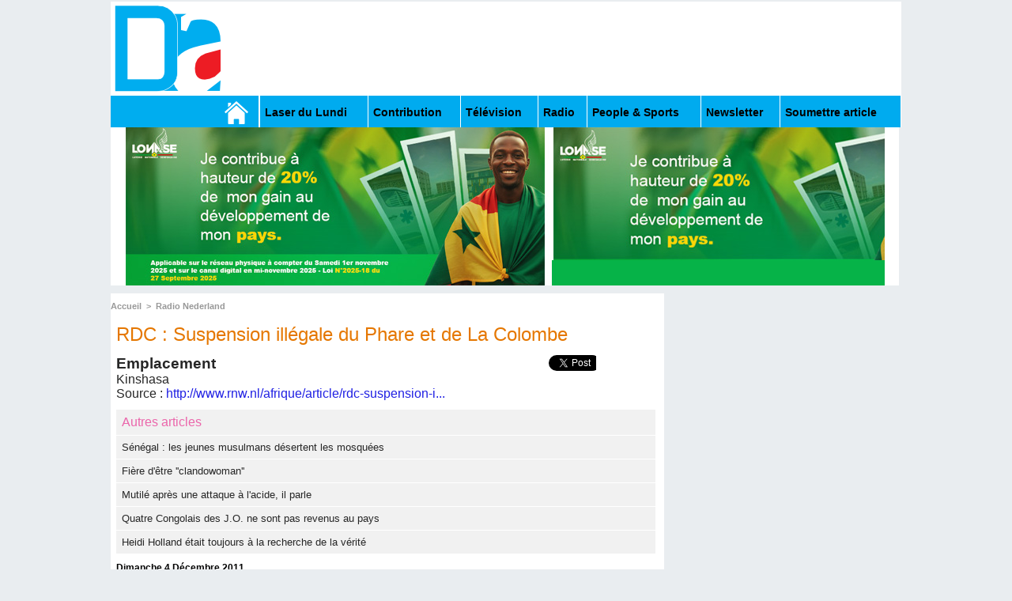

--- FILE ---
content_type: text/html; charset=UTF-8
request_url: https://www.dakaractu.com/RDC-Suspension-illegale-du-Phare-et-de-La-Colombe_a7968.html
body_size: 7375
content:
<!DOCTYPE html PUBLIC "-//W3C//DTD XHTML 1.0 Strict//EN" "http://www.w3.org/TR/xhtml1/DTD/xhtml1-strict.dtd">
<html xmlns="http://www.w3.org/1999/xhtml" xmlns:og="http://ogp.me/ns#"  xml:lang="fr" lang="fr">
<head>
<title>RDC : Suspension illégale du Phare et de La Colombe </title>
 
<meta http-equiv="Content-Type" content="text/html; Charset=UTF-8" />
<meta name="author" lang="fr" content="Rédaction Afrique" />
<meta name="keywords" content="sénégal , dakar , afrique  , Macky Sall , apr, aliou cissé ,pastef, Ousmane Sonko , Bassirou Diomaye Faye , Bathelemy Dias , Amadou Ba , Madiambal Diagne , El Malick Ndiaye , Ziguinchor , Guy Marius Sagna ," />
<meta name="description" content="Emplacement 
 
 
 
 Kinshasa" />

<meta property="og:url" content="https://www.dakaractu.com/RDC-Suspension-illegale-du-Phare-et-de-La-Colombe_a7968.html" />
<meta property="og:type" content="article" />
<meta property="og:title" content="RDC : Suspension illégale du Phare et de La Colombe " />
<meta property="og:description" content="Emplacement     Kinshasa" />
<meta property="og:site_name" content="DAKARACTU.COM" />
<meta property="twitter:card" content="summary_large_image" />
<meta property="twitter:title" content="RDC : Suspension illégale du Phare et de La Colombe " />
<meta property="twitter:description" content="Emplacement     Kinshasa" />
<link rel="stylesheet" href="/var/style/style_2.css?v=1739278743" type="text/css" />
<link rel="stylesheet" media="only screen and (max-width : 800px)" href="/var/style/style_1102.css?v=1558487901" type="text/css" />
<link rel="stylesheet" href="/assets/css/gbfonts.min.css?v=1724246908" type="text/css">
<meta id="viewport" name="viewport" content="width=device-width, initial-scale=1.0, maximum-scale=1.0" />
<link id="css-responsive" rel="stylesheet" href="/_public/css/responsive.min.css?v=1731587507" type="text/css" />
<link rel="stylesheet" media="only screen and (max-width : 800px)" href="/var/style/style_1102_responsive.css?v=1558487901" type="text/css" />
<link rel="stylesheet" href="/var/style/style.4043568.css?v=1457695638" type="text/css" />
<link rel="stylesheet" href="/var/style/style.4047092.css?v=1325435251" type="text/css" />
<link href="https://fonts.googleapis.com/css?family=Roboto|Lora&display=swap" rel="stylesheet" type="text/css" />
<link rel="canonical" href="https://www.dakaractu.com/RDC-Suspension-illegale-du-Phare-et-de-La-Colombe_a7968.html" />
<link rel="amphtml" href="https://www.dakaractu.com/RDC-Suspension-illegale-du-Phare-et-de-La-Colombe_a7968.amp.html" />
<link rel="alternate" type="application/rss+xml" title="RSS" href="/xml/syndication.rss" />
<link rel="alternate" type="application/atom+xml" title="ATOM" href="/xml/atom.xml" />
<link rel="icon" href="/favicon.ico?v=1391475386" type="image/x-icon" />
<link rel="shortcut icon" href="/favicon.ico?v=1391475386" type="image/x-icon" />
 
<!-- Google file -->
<meta name="google-site-verification" content="Tzh8qeSynp5rhOLQ-0KiVUqohi5COF7m4XWunYyy-S8" />
 
<!-- Yahoo tags -->
<meta name="y_key" content="ecc8ba92fa6cbb99" />
 
<!-- Msn tags -->
<meta name="msvalidate.01" content="12C3A7D3CA206544B78E146E70FC4EFF" />
<script src="/_public/js/jquery-1.8.3.min.js?v=1731587507" type="text/javascript"></script>
<script src="/_public/js/regie_pub.js?v=1731587507" type="text/javascript"></script>
<script src="/_public/js/jquery-tiptip.min.js?v=1731587507" type="text/javascript"></script>
<script src="/_public/js/compress_fonctions.js?v=1731587507" type="text/javascript"></script>
<script type="text/javascript" src="//platform.linkedin.com/in.js">lang:fr_FR</script>
<script type="text/javascript">
/*<![CDATA[*//*---->*/
selected_page = ['article', ''];
selected_page = ['article', '3503012'];

 var GBRedirectionMode = 'IF_FOUND';
/*--*//*]]>*/

</script>
 
<!-- Perso tags -->
<link rel="stylesheet" type="text/css" href="/docs/css/styles_old2.css">
<link rel="stylesheet" type="text/css" href="/docs/css/styles_v2_all_5.css">
<link rel="stylesheet" type="text/css" href="/docs/css/styles_new1.css">
<!-- Chart election Javascript -->
<script src="https://cdnjs.cloudflare.com/ajax/libs/Chart.js/2.4.0/Chart.min.js"></script>
<!-- Start Alexa Certify Javascript -->
<script type="text/javascript">
_atrk_opts = { atrk_acct:"afKsf1agkf00WS", domain:"dakaractu.com",dynamic: true};
(function() { var as = document.createElement('script'); as.type = 'text/javascript'; as.async = true; as.src = "https://d31qbv1cthcecs.cloudfront.net/atrk.js"; var s = document.getElementsByTagName('script')[0];s.parentNode.insertBefore(as, s); })();
</script>
<noscript><img src="https://d5nxst8fruw4z.cloudfront.net/atrk.gif?account=afKsf1agkf00WS" style="display:none" height="1" width="1" alt="" /></noscript>
<!-- End Alexa Certify Javascript -->

<meta property="fb:pages" content="158461234223544" />
<style type="text/css">
.mod_4043568 img, .mod_4043568 embed, .mod_4043568 table {
	 max-width: 684px;
}

.mod_4043568 .mod_4043568_pub {
	 min-width: 684px;
}

.mod_4043568 .mod_4043568_pub .cel1 {
	 padding: 0;
}

.mod_4043568 .photo.left .mod_4043568_pub, .mod_4043568 .photo.right .mod_4043568_pub {
	 min-width: 342px; margin: 15px 10px;
}

.mod_4043568 .photo.left .mod_4043568_pub {
	 margin-left: 0;
}

.mod_4043568 .photo.right .mod_4043568_pub {
	 margin-right: 0;
}

.mod_4043568 .para_5044383 .photo {
	 position: static;
}


			#tiptip_holder {
				display: none;
				position: absolute;
				top: 0;
				left: 0;
				z-index: 99999;
			}
</style>

<!-- Google Analytics -->
<!-- Google tag (gtag.js) -->
<script async src="https://www.googletagmanager.com/gtag/js?id=G-W9K1VR67Z9"></script>
<script>
  window.dataLayer = window.dataLayer || [];
  function gtag(){dataLayer.push(arguments);}
  gtag('js', new Date());

  gtag('config', 'G-W9K1VR67Z9');
</script>
 
</head>

<body class="mep2">
<div id="z_col_130_responsive" class="responsive-menu">

</div>
<div id="main-responsive">

<div id="main">
<!-- ********************************************** ZONE TITRE ********************************************** -->
<div id="main_inner">

<div id="z_col0">
<div class="z_col0_inner">
<div id="z_col0_responsive" class="module-responsive">
</div>
<table cellpadding="0" cellspacing="0" id="mod_4275330" class="mod_4275330 wm-module module-responsive  module-combo nb-modules-2" style="position:relative">
<tr>
<td class="celcombo1">
<!-- titre 4275331 -->
<div id="ecart_before_4275331" class="ecart_col0 " style="display:none"><hr /></div>
<div id="mod_4275331" class="mod_4275331 wm-module fullbackground "><div class="fullmod">
	 <div class="titre_image"><a href="https://www.dakaractu.com/"><img src="/photo/titre_4275331.png?v=1391272622" alt="DAKARACTU.COM" title="DAKARACTU.COM" class="image"/></a></div>
</div></div>
</td>
<td class="celcombo2">
<!-- pub 4275332 -->
<div id="ecart_before_4275332" class="ecart_col0 " style="display:none"><hr /></div>
</td>
</tr>
</table>
<div id="ecart_after_4275330" class="ecart_col0" style="display:none"><hr /></div>

<!-- barre_outils 4107122 -->
<div id="ecart_before_4107122" class="ecart_col0 " style="display:none"><hr /></div>
<div id="mod_4107122" class="mod_4107122 wm-module fullbackground  module-barre_outils"><div class="fullmod">
	 <table class="menu_ligne" cellpadding="0" cellspacing="0" ><tr>
		 <td class="id1 cel1 bouton">
			 <a data-link="home,all" href="https://www.dakaractu.com/"><img src="/photo/mod-4107122-1.png?v=1391279559" class="image" alt="" /></a>
		 </td>
		 <td class="id2 cel2 bouton">
			 <a data-link="rubrique,289786" href="/Laser-du-Lundi_r17.html">Laser du Lundi</a>
		 </td>
		 <td class="id3 cel1 bouton">
			 <a data-link="rubrique,289784" href="/Contribution_r15.html">Contribution </a>
		 </td>
		 <td class="id5 cel2 bouton">
			 <a data-link="rubrique,289779" href="/Television_r10.html">Télévision</a>
		 </td>
		 <td class="id6 cel1 bouton">
			 <a data-link="rubrique,289780" href="/Radio_r11.html">Radio</a>
		 </td>
		 <td class="id7 cel2 bouton">
			 <a data-link="rubrique,289679" href="/People-Sports_r7.html">People & Sports</a>
		 </td>
		 <td class="id8 cel1 bouton">
			 <a data-link="newsletter,all" href="/newsletter/">Newsletter</a>
		 </td>
		 <td class="id9 cel2 bouton">
			 <a data-link="soumettre,all" href="/submit/">Soumettre article</a>
		 </td>
	 </tr></table>
</div></div>
<div id="ecart_after_4107122" class="ecart_col0" style="display:none"><hr /></div>

<!-- pub 4238532 -->
<div id="ecart_before_4238532" class="ecart_col0 " style="display:none"><hr /></div>
<div id="mod_4238532" class="mod_4238532 wm-module fullbackground  module-pub">
	 <div class="cel1"><div class="fullmod">
		 <div id="pub_4238532_content">
		 <a  href="https://www.dakaractu.com/ads/241970/" rel="nofollow"><img width="960" height="200" src="https://www.dakaractu.com/photo/sans_titre_6_5.jpg?v=1762112911" class="image" alt="" /></a>
		 </div>
	 </div></div>
</div>
</div>
</div>
<!-- ********************************************** FIN ZONE TITRE ****************************************** -->

<div id="z_centre">
<div class="z_centre_inner">

<!-- ********************************************** COLONNE 1 ********************************************** -->
<div class="z_colonne main-colonne" id="z_col1">
<div class="z_col_median z_col1_inner">
<div id="breads" class="breadcrump breadcrumbs">
	 <a href="https://www.dakaractu.com/">Accueil</a>
	 <span class="sepbread">&nbsp;&gt;&nbsp;</span>
	 <a href="/Radio-Nederland_r14.html">Radio Nederland</a>
	 <div class="clear separate"><hr /></div>
</div>
<div id="mod_4043568" class="mod_4043568 wm-module fullbackground  page2_article article-7968">
	 <div class="cel1">
		 <div class="titre">
			 <h1 class="access">
				 RDC : Suspension illégale du Phare et de La Colombe 
			 </h1>
		 </div>
	 <div class="entry-content instapaper_body">
		 <br id="sep_para_1" class="sep_para access"/>
		 <div id="para_1" class="para_5044383 resize" style="">
			 <div class="photo shadow right">
<iframe class="sharing" src="//www.facebook.com/plugins/like.php?href=https%3A%2F%2Fwww.dakaractu.com%2FRDC-Suspension-illegale-du-Phare-et-de-La-Colombe_a7968.html&amp;layout=box_count&amp;show_faces=false&amp;width=100&amp;action=like&amp;colorscheme=light" scrolling="no" frameborder="0" allowTransparency="true" style="float:left; border:none; overflow:hidden; width: 63px; height: 62px; margin-right: 10px"></iframe>
<iframe class="sharing" allowtransparency="true" frameborder="0" scrolling="no" src="//platform.twitter.com/widgets/tweet_button.html?url=http%3A%2F%2Fxfru.it%2Ftmeh1J&amp;counturl=https%3A%2F%2Fwww.dakaractu.com%2FRDC-Suspension-illegale-du-Phare-et-de-La-Colombe_a7968.html&amp;text=RDC%20%3A%20Suspension%20ill%C3%A9gale%20du%20Phare%20et%20de%20La%20Colombe%20&amp;count=vertical" style="float:left;width: 60px; height: 62px; margin-right: 10px;"></iframe>
<div class="sharing" style="float: left; width: 65px; height: 62px;">
<script type="IN/Share" data-url="https://www.dakaractu.com/RDC-Suspension-illegale-du-Phare-et-de-La-Colombe_a7968.html" data-counter="top"></script>
</div>
<div class="clear"></div>
			 </div>
			 <div class="texte">
				 <div class="access firstletter">
					 <h3 class="location-locations-header">Emplacement</h3>
<div class="location-locations-wrapper">
<div class="location vcard"><div class="adr">
<span class="fn"></span>
<span class="locality">Kinshasa</...<br /><br />Source : <a href="http://www.rnw.nl/afrique/article/rdc-suspension-ill%C3%A9gale-du-phare-et-de-la-colombe" class="link">http://www.rnw.nl/afrique/article/rdc-suspension-i...</a>
				 </div>
			 </div>
<div class="hide_module_inside" style="clear:both;margin:10px 0">

<!-- article_connexe 4047092 -->
<div id="ecart_before_4047092" class="ecart_col1 responsive" style="display:none"><hr /></div>
<div id="mod_4047092" class="mod_4047092 wm-module fullbackground  module-article_connexe">
	 <div class="entete"><div class="fullmod">
		 <span>Autres articles</span>
	 </div></div>
	 <ul>
		 <li class="cel1 first">
			 <h3 class="titre">
				 <a href="/Senegal-les-jeunes-musulmans-desertent-les-mosquees_a30803.html">Sénégal : les jeunes musulmans désertent les mosquées </a>
			 </h3>
		 </li>
		 <li class="cel1">
			 <h3 class="titre">
				 <a href="/Fiere-d-etre-clandowoman_a30752.html">Fière d'être ''clandowoman''</a>
			 </h3>
		 </li>
		 <li class="cel1">
			 <h3 class="titre">
				 <a href="/Mutile-apres-une-attaque-a-l-acide-il-parle_a30751.html">Mutilé après une attaque à l'acide, il parle</a>
			 </h3>
		 </li>
		 <li class="cel1">
			 <h3 class="titre">
				 <a href="/Quatre-Congolais-des-J-O-ne-sont-pas-revenus-au-pays_a30733.html">Quatre Congolais des J.O. ne sont pas revenus au pays</a>
			 </h3>
		 </li>
		 <li class="cel1 last">
			 <h3 class="titre">
				 <a href="/Heidi-Holland-etait-toujours-a-la-recherche-de-la-verite_a30717.html">Heidi Holland était toujours à la recherche de la vérité</a>
			 </h3>
		 </li>
	 </ul>
</div>
</div>
			 <div class="clear"></div>
		 </div>
	 </div>
		 <div id="date" class="date">
			 <div class="access">Dimanche 4 Décembre 2011</div>
		 </div>
		 <div class="real-auteur auteur">
			 <div class="access">Rédaction Afrique</div>
		 </div>
		 <br class="texte clear" />
		 <div class="boutons_ligne" id="boutons">
<a class="bt-home" href="https://www.dakaractu.com/"><img src="/_images/icones/bt_home_8.png?v=1731587505" class="image middle" alt="Accueil" title="Accueil"  />&nbsp;Accueil</a>			 &nbsp;&nbsp;
<a class="bt-mail" rel="nofollow" href="/send/3503012/"><img src="/_images/icones/bt_mail_8.png?v=1731587505" class="image middle" alt="Envoyer à un ami" title="Envoyer à un ami"  />&nbsp;Envoyer à un ami</a>			 &nbsp;&nbsp;
<a class="bt-print" rel="nofollow" onclick="window.open(this.href,'_blank', 'width=600, height=800, scrollbars=yes, menubar=yes, resizable=yes');return false;" href="/RDC-Suspension-illegale-du-Phare-et-de-La-Colombe_a7968.html?print=1"><img src="/_images/icones/bt_print_8.png?v=1731587505" class="image middle" alt="Version imprimable" title="Version imprimable"  />&nbsp;Version imprimable</a>			 &nbsp;&nbsp;
<a class="bt-share" href="javascript:void(0)" id="share_boutons_4043568"><img src="/_images/icones/bt_share_8.png?v=1731587505" class="image middle" alt="Partager" title="Partager"  />&nbsp;Partager</a>
		 </div>
		 <br class="texte clear" />
	 </div>
</div>
<div id="ecart_after_4043568" class="ecart_col1"><hr /></div>

<!-- pub 4316655 -->
<div id="ecart_before_4316655" class="ecart_col1 responsive" style="display:none"><hr /></div>
<div class="ecart_col1"><hr /></div>
</div>
</div>
<!-- ********************************************** FIN COLONNE 1 ****************************************** -->

<!-- ********************************************** COLONNE 2 ********************************************** -->
<div class="z_colonne" id="z_col2">
<div class="z_col_median z_col2_inner">
<div id="mod_4043568_cc"  class="mod_4043568_cc">
	 <div class="entete_liste">
		 <div class="access">Dans la même rubrique :</div>
	 </div>
	<div class="line_cc">
		 <div class="titre_liste">
			 <h3 class="access">
				 <img class="image middle nomargin" src="https://www.dakaractu.com/_images/preset/puces/arrow61.png?v=1732287502" alt=""  /> 
				 <a class="access" href="Senegal-les-jeunes-musulmans-desertent-les-mosquees_a30803.html">Sénégal : les jeunes musulmans désertent les mosquées </a>
				 <span class="access"> - 16/08/2012</span>
			 </h3>
		 </div>
		 <div class="clear"></div>
	 </div>
	<div class="line_cc">
		 <div class="titre_liste">
			 <h3 class="access">
				 <img class="image middle nomargin" src="https://www.dakaractu.com/_images/preset/puces/arrow61.png?v=1732287502" alt=""  /> 
				 <a class="access" href="Mutile-apres-une-attaque-a-l-acide-il-parle_a30751.html">Mutilé après une attaque à l'acide, il parle</a>
				 <span class="access"> - 15/08/2012</span>
			 </h3>
		 </div>
		 <div class="clear"></div>
	 </div>
	<div class="line_cc">
		 <div class="titre_liste">
			 <h3 class="access">
				 <img class="image middle nomargin" src="https://www.dakaractu.com/_images/preset/puces/arrow61.png?v=1732287502" alt=""  /> 
				 <a class="access" href="Fiere-d-etre-clandowoman_a30752.html">Fière d'être ''clandowoman''</a>
				 <span class="access"> - 15/08/2012</span>
			 </h3>
		 </div>
		 <div class="clear"></div>
	 </div>
	<div class="line_cc">
		 <div class="titre_liste">
			 <h3 class="access">
				 <img class="image middle nomargin" src="https://www.dakaractu.com/_images/preset/puces/arrow61.png?v=1732287502" alt=""  /> 
				 <a class="access" href="Quatre-Congolais-des-J-O-ne-sont-pas-revenus-au-pays_a30733.html">Quatre Congolais des J.O. ne sont pas revenus au pays</a>
				 <span class="access"> - 15/08/2012</span>
			 </h3>
		 </div>
		 <div class="clear"></div>
	 </div>
	<div class="line_cc">
		 <div class="titre_liste">
			 <h3 class="access">
				 <img class="image middle nomargin" src="https://www.dakaractu.com/_images/preset/puces/arrow61.png?v=1732287502" alt=""  /> 
				 <a class="access" href="Heidi-Holland-etait-toujours-a-la-recherche-de-la-verite_a30717.html">Heidi Holland était toujours à la recherche de la vérité</a>
				 <span class="access"> - 14/08/2012</span>
			 </h3>
		 </div>
		 <div class="clear"></div>
	 </div>
	<div class="line_cc">
		 <div class="titre_liste">
			 <h3 class="access">
				 <img class="image middle nomargin" src="https://www.dakaractu.com/_images/preset/puces/arrow61.png?v=1732287502" alt=""  /> 
				 <a class="access" href="Les-jeunes-Zimbabweens-n-ont-pas-confiance-en-la-politique_a30710.html">Les jeunes Zimbabwéens n'ont pas confiance en la politique</a>
				 <span class="access"> - 14/08/2012</span>
			 </h3>
		 </div>
		 <div class="clear"></div>
	 </div>
	<div class="line_cc">
		 <div class="titre_liste">
			 <h3 class="access">
				 <img class="image middle nomargin" src="https://www.dakaractu.com/_images/preset/puces/arrow61.png?v=1732287502" alt=""  /> 
				 <a class="access" href="Rwanda-la-censure-se-renforce_a30679.html">Rwanda : la censure se renforce </a>
				 <span class="access"> - 13/08/2012</span>
			 </h3>
		 </div>
		 <div class="clear"></div>
	 </div>
	<div class="line_cc">
		 <div class="titre_liste">
			 <h3 class="access">
				 <img class="image middle nomargin" src="https://www.dakaractu.com/_images/preset/puces/arrow61.png?v=1732287502" alt=""  /> 
				 <a class="access" href="Senegal-les-sites-porno-bientot-fermes_a30634.html">Sénégal : les sites porno bientôt fermés ?</a>
				 <span class="access"> - 13/08/2012</span>
			 </h3>
		 </div>
		 <div class="clear"></div>
	 </div>
	<div class="line_cc">
		 <div class="titre_liste">
			 <h3 class="access">
				 <img class="image middle nomargin" src="https://www.dakaractu.com/_images/preset/puces/arrow61.png?v=1732287502" alt=""  /> 
				 <a class="access" href="Nigeria-les-employes-de-MTN-demandent-justice_a30622.html">Nigeria: les employés de  MTN demandent justice </a>
				 <span class="access"> - 13/08/2012</span>
			 </h3>
		 </div>
		 <div class="clear"></div>
	 </div>
	<div class="line_cc">
		 <div class="titre_liste">
			 <h3 class="access">
				 <img class="image middle nomargin" src="https://www.dakaractu.com/_images/preset/puces/arrow61.png?v=1732287502" alt=""  /> 
				 <a class="access" href="L-Afrique-accuse-un-recul-aux-JO_a30594.html">L'Afrique accuse un recul aux JO</a>
				 <span class="access"> - 13/08/2012</span>
			 </h3>
		 </div>
		 <div class="clear"></div>
	 </div>
	<div class="line_cc">
		 <div class="titre_liste">
			 <h3 class="access">
				 <img class="image middle nomargin" src="https://www.dakaractu.com/_images/preset/puces/arrow61.png?v=1732287502" alt=""  /> 
				 <a class="access" href="JO-les-sponsors-ont-le-bras-long_a30451.html">JO : les sponsors ont le bras long </a>
				 <span class="access"> - 10/08/2012</span>
			 </h3>
		 </div>
		 <div class="clear"></div>
	 </div>
	<div class="line_cc">
		 <div class="titre_liste">
			 <h3 class="access">
				 <img class="image middle nomargin" src="https://www.dakaractu.com/_images/preset/puces/arrow61.png?v=1732287502" alt=""  /> 
				 <a class="access" href="Paraitre-riche-a-presque-n-importe-quel-prix-_a30476.html">Paraître riche, à presque n'importe quel prix !</a>
				 <span class="access"> - 10/08/2012</span>
			 </h3>
		 </div>
		 <div class="clear"></div>
	 </div>
	<div class="line_cc">
		 <div class="titre_liste">
			 <h3 class="access">
				 <img class="image middle nomargin" src="https://www.dakaractu.com/_images/preset/puces/arrow61.png?v=1732287502" alt=""  /> 
				 <a class="access" href="Discrimination-ou-competition_a30520.html">Discrimination ou compétition ?</a>
				 <span class="access"> - 10/08/2012</span>
			 </h3>
		 </div>
		 <div class="clear"></div>
	 </div>
	<div class="line_cc">
		 <div class="titre_liste">
			 <h3 class="access">
				 <img class="image middle nomargin" src="https://www.dakaractu.com/_images/preset/puces/arrow61.png?v=1732287502" alt=""  /> 
				 <a class="access" href="La-libre-expression-en-Chine-tantot-large-tantot-reduite_a30521.html">La libre expression en Chine : tantôt large, tantôt réduite</a>
				 <span class="access"> - 10/08/2012</span>
			 </h3>
		 </div>
		 <div class="clear"></div>
	 </div>
	<div class="line_cc">
		 <div class="titre_liste">
			 <h3 class="access">
				 <img class="image middle nomargin" src="https://www.dakaractu.com/_images/preset/puces/arrow61.png?v=1732287502" alt=""  /> 
				 <a class="access" href="En-avant-petits-prets-pour-de-gros-benefices_a30441.html">En avant : petits prêts pour de gros bénefices</a>
				 <span class="access"> - 10/08/2012</span>
			 </h3>
		 </div>
		 <div class="clear"></div>
	 </div>
	<div class="line_cc">
		 <div class="titre_liste">
			 <h3 class="access">
				 <img class="image middle nomargin" src="https://www.dakaractu.com/_images/preset/puces/arrow61.png?v=1732287502" alt=""  /> 
				 <a class="access" href="Aggravation-de-l-epidemie-de-cholera-en-Guinee_a30410.html">Aggravation de l'épidémie de choléra en Guinée</a>
				 <span class="access"> - 10/08/2012</span>
			 </h3>
		 </div>
		 <div class="clear"></div>
	 </div>
	<div class="line_cc">
		 <div class="titre_liste">
			 <h3 class="access">
				 <img class="image middle nomargin" src="https://www.dakaractu.com/_images/preset/puces/arrow61.png?v=1732287502" alt=""  /> 
				 <a class="access" href="Les-fonds-somaliens-enfin-geres-par-une-Bourse_a30411.html">Les fonds somaliens enfin gérés par une Bourse ?</a>
				 <span class="access"> - 10/08/2012</span>
			 </h3>
		 </div>
		 <div class="clear"></div>
	 </div>
	<div class="line_cc">
		 <div class="titre_liste">
			 <h3 class="access">
				 <img class="image middle nomargin" src="https://www.dakaractu.com/_images/preset/puces/arrow61.png?v=1732287502" alt=""  /> 
				 <a class="access" href="Le-ministre-neerlandais-de-l-Immigration-sur-la-selllette_a30387.html">Le ministre néerlandais de l’Immigration sur la selllette</a>
				 <span class="access"> - 09/08/2012</span>
			 </h3>
		 </div>
		 <div class="clear"></div>
	 </div>
	<div class="line_cc">
		 <div class="titre_liste">
			 <h3 class="access">
				 <img class="image middle nomargin" src="https://www.dakaractu.com/_images/preset/puces/arrow61.png?v=1732287502" alt=""  /> 
				 <a class="access" href="Le-Nigeria-et-la-Somalie-parmi-les-pays-les-plus-dangereux-pour-les-journalistes_a30360.html">Le Nigeria et la Somalie parmi les pays les plus dangereux pour les journalistes</a>
				 <span class="access"> - 09/08/2012</span>
			 </h3>
		 </div>
		 <div class="clear"></div>
	 </div>
	<div class="line_cc">
		 <div class="titre_liste">
			 <h3 class="access">
				 <img class="image middle nomargin" src="https://www.dakaractu.com/_images/preset/puces/arrow61.png?v=1732287502" alt=""  /> 
				 <a class="access" href="RDC-les-jeunes-de-l-est-ne-croient-plus-aux-negociations_a30354.html">RDC : les jeunes de l'est ne croient plus aux négociations</a>
				 <span class="access"> - 09/08/2012</span>
			 </h3>
		 </div>
		 <div class="clear"></div>
	 </div>
	<div class="line_cc">
		 <div class="titre_liste">
			 <h3 class="access">
				 <img class="image middle nomargin" src="https://www.dakaractu.com/_images/preset/puces/arrow61.png?v=1732287502" alt=""  /> 
				 <a class="access" href="Ils-me-disaient-Tu-ne-parleras-plus-_a30349.html">Ils me disaient : Tu ne parleras plus !</a>
				 <span class="access"> - 08/08/2012</span>
			 </h3>
		 </div>
		 <div class="clear"></div>
	 </div>
	<div class="line_cc">
		 <div class="titre_liste">
			 <h3 class="access">
				 <img class="image middle nomargin" src="https://www.dakaractu.com/_images/preset/puces/arrow61.png?v=1732287502" alt=""  /> 
				 <a class="access" href="Armee-zimbabweenne-fini-le-sadza-et-le-chou-_a30350.html">Armée zimbabwéenne: fini le sadza et le chou !</a>
				 <span class="access"> - 08/08/2012</span>
			 </h3>
		 </div>
		 <div class="clear"></div>
	 </div>
	<div class="line_cc">
		 <div class="titre_liste">
			 <h3 class="access">
				 <img class="image middle nomargin" src="https://www.dakaractu.com/_images/preset/puces/arrow61.png?v=1732287502" alt=""  /> 
				 <a class="access" href="CPI-reparations-pour-les-victimes-de-Lubanga_a30294.html">CPI : réparations pour les victimes de Lubanga</a>
				 <span class="access"> - 08/08/2012</span>
			 </h3>
		 </div>
		 <div class="clear"></div>
	 </div>
	<div class="line_cc">
		 <div class="titre_liste">
			 <h3 class="access">
				 <img class="image middle nomargin" src="https://www.dakaractu.com/_images/preset/puces/arrow61.png?v=1732287502" alt=""  /> 
				 <a class="access" href="Preservatifs-non-autorises-au-Village-olympique-de-Londres_a30290.html">Préservatifs non autorisés au Village olympique de Londres </a>
				 <span class="access"> - 08/08/2012</span>
			 </h3>
		 </div>
		 <div class="clear"></div>
	 </div>
	<div class="line_cc">
		 <div class="titre_liste">
			 <h3 class="access">
				 <img class="image middle nomargin" src="https://www.dakaractu.com/_images/preset/puces/arrow61.png?v=1732287502" alt=""  /> 
				 <a class="access" href="Les-fugitifs-des-JO-chanceux-ou-laches_a30291.html">Les fugitifs des JO : chanceux ou lâches ?</a>
				 <span class="access"> - 08/08/2012</span>
			 </h3>
		 </div>
		 <div class="clear"></div>
	 </div>
	<div class="line_cc">
		 <div class="titre_liste">
			 <h3 class="access">
				 <img class="image middle nomargin" src="https://www.dakaractu.com/_images/preset/puces/arrow61.png?v=1732287502" alt=""  /> 
				 <a class="access" href="Preservatifs-non-autorises-au-Village-olympique-de-Londres_a30292.html">Préservatifs non autorisés au Village olympique de Londres </a>
				 <span class="access"> - 08/08/2012</span>
			 </h3>
		 </div>
		 <div class="clear"></div>
	 </div>
	<div class="line_cc">
		 <div class="titre_liste">
			 <h3 class="access">
				 <img class="image middle nomargin" src="https://www.dakaractu.com/_images/preset/puces/arrow61.png?v=1732287502" alt=""  /> 
				 <a class="access" href="Minijupe-pour-ecolieres-kenyanes-education-minimaliste_a30258.html">Minijupe pour écolières kényanes : éducation minimaliste ?</a>
				 <span class="access"> - 07/08/2012</span>
			 </h3>
		 </div>
		 <div class="clear"></div>
	 </div>
	<div class="line_cc">
		 <div class="titre_liste">
			 <h3 class="access">
				 <img class="image middle nomargin" src="https://www.dakaractu.com/_images/preset/puces/arrow61.png?v=1732287502" alt=""  /> 
				 <a class="access" href="Chine-la-censure-se-fait-sentir-a-l-approche-du-Congres_a30229.html">Chine : la censure se fait sentir à l'approche du "Congrès"</a>
				 <span class="access"> - 07/08/2012</span>
			 </h3>
		 </div>
		 <div class="clear"></div>
	 </div>
	<div class="line_cc">
		 <div class="titre_liste">
			 <h3 class="access">
				 <img class="image middle nomargin" src="https://www.dakaractu.com/_images/preset/puces/arrow61.png?v=1732287502" alt=""  /> 
				 <a class="access" href="Les-gaz-lacrymogenes-pas-si-innocents-que-l-on-croit_a30227.html">Les gaz lacrymogènes, pas si innocents que l'on croit</a>
				 <span class="access"> - 07/08/2012</span>
			 </h3>
		 </div>
		 <div class="clear"></div>
	 </div>
	<div class="line_cc">
		 <div class="titre_liste">
			 <h3 class="access">
				 <img class="image middle nomargin" src="https://www.dakaractu.com/_images/preset/puces/arrow61.png?v=1732287502" alt=""  /> 
				 <a class="access" href="Dur-dur-le-travail-dans-les-chantiers-chinois_a30181.html">Dur dur,  le travail dans les chantiers chinois</a>
				 <span class="access"> - 07/08/2012</span>
			 </h3>
		 </div>
		 <div class="clear"></div>
	 </div>
</div></div>
</div>
<!-- ********************************************** FIN COLONNE 2 ****************************************** -->

</div>
</div>

</div>

</div>
<!-- ********************************************** ZONE OURS FULL ***************************************** -->
<div id="z_col100" class="full">
<div class="z_col100_inner">

<!-- ours 4043557 -->
<div id="mod_4043557" class="mod_4043557 wm-module fullbackground  module-ours"><div class="fullmod">
	 <div class="legal">
		 
	 </div>
	 <div class="bouton">
		 <img src="/_images/icones/rssmini.gif" alt="RSS" class="image" /> <a href="/feeds/">Syndication</a>
	</div>
</div></div>
</div>
<!-- ********************************************** FIN ZONE OURS FULL ************************************* -->
</div>
</div>
<script type="text/javascript">
/*<![CDATA[*//*---->*/
if (typeof wm_select_link === 'function') wm_select_link('.mod_4107122 td a');
var tabPub_4238532 = new Array(); tabPub_4238532[3] = Array(); tabPub_4238532[5] = Array(); tabPub_4238532[7] = Array();
tabPub_4238532[7].push(Array(241970, 'img' , ' <a  href=\"https://www.dakaractu.com/ads/241970/\" rel=\"nofollow\"><img width=\"960\" height=\"200\" src=\"https://www.dakaractu.com/photo/sans_titre_6_5.jpg?v=1762112911\" class=\"image\" alt=\"\" /></a>'));
tabPub_4238532[7].push(Array(242244, 'img' , ' <a  href=\"https://www.dakaractu.com/ads/242244/\" rel=\"nofollow\"><img width=\"960\" height=\"241\" src=\"https://www.dakaractu.com/photo/anim_58_00.gif?v=1762945477\" class=\"image\" alt=\"\" /></a>'));
tabPub_4238532[3].push(Array(217478, 'img' , ' <a  href=\"https://www.dakaractu.com/ads/217478/\" rel=\"nofollow\"><img width=\"960\" height=\"213\" src=\"https://www.dakaractu.com/photo/img_20230210_wa0065.jpg?v=1688579406\" class=\"image\" alt=\"\" /></a>'));
rechargePub(4238532, 217478, tabPub_4238532, 20000, 'https://www.dakaractu.com');

		var tool = '<div id="bulleshare_boutons_4043568" class="" style="z-index: 1000;"><div class=\"bookmarks_encapse\" id=\"boutons_4043568\"> <div class=\"auteur social\"> <table class=\"inner\" cellpadding=\"0\" cellspacing=\"0\"><tr><td class=\'cel1 liens\' style=\'width:35%;\'> <a target=\"_blank\" href=\"http://www.facebook.com/share.php?u=https%3A%2F%2Fwww.dakaractu.com%2FRDC-Suspension-illegale-du-Phare-et-de-La-Colombe_a7968.html\"><img src=\"/_images/addto/facebook.png?v=1732287175\" alt=\"Facebook\" title=\"Facebook\" />Facebook<' + '/a><' + '/td><td class=\'cel1 liens\' style=\'width:35%;\'> <a target=\"_blank\" href=\"http://twitter.com/intent/tweet?text=RDC+%3A+Suspension+ill%C3%A9gale+du+Phare+et+de+La+Colombe++http%3A%2F%2Fxfru.it%2Ftmeh1J\"><img src=\"/_images/addto/twitter.png?v=1732287176\" alt=\"Twitter\" title=\"Twitter\" />Twitter<' + '/a><' + '/td><td class=\'cel1 liens\' style=\'width:35%;\'> <a target=\"_blank\" href=\"http://www.linkedin.com/shareArticle?mini=true&amp;url=https%3A%2F%2Fwww.dakaractu.com%2FRDC-Suspension-illegale-du-Phare-et-de-La-Colombe_a7968.html&amp;title=RDC+%3A+Suspension+ill%C3%A9gale+du+Phare+et+de+La+Colombe+&amp;source=&amp;summary=\"><img src=\"/_images/addto/linkedin.png?v=1732287176\" alt=\"LinkedIn\" title=\"LinkedIn\" />LinkedIn<' + '/a><' + '/td><' + '/tr><tr><td class=\'cel1 liens\' style=\'width:35%;\'> <a target=\"_blank\" href=\"http://www.google.com/bookmarks/mark?op=edit&amp;bkmk=https%3A%2F%2Fwww.dakaractu.com%2FRDC-Suspension-illegale-du-Phare-et-de-La-Colombe_a7968.html\"><img src=\"/_images/addto/google.png?v=1732287176\" alt=\"Google\" title=\"Google\" />Google<' + '/a><' + '/td><td class=\'cel1 liens\' style=\'width:35%;\'> <a target=\"_blank\" href=\"http://www.viadeo.com/shareit/share/?url=https%3A%2F%2Fwww.dakaractu.com%2FRDC-Suspension-illegale-du-Phare-et-de-La-Colombe_a7968.html\"><img src=\"/_images/addto/viadeo.png?v=1732287176\" alt=\"Viadeo\" title=\"Viadeo\" />Viadeo<' + '/a><' + '/td><td class=\'cel1 liens\' style=\'width:35%;\'> <a target=\"_blank\" href=\"http://pinterest.com/pin/create/button/?url=https%3A%2F%2Fwww.dakaractu.com%2FRDC-Suspension-illegale-du-Phare-et-de-La-Colombe_a7968.html&amp;description=RDC+%3A+Suspension+ill%C3%A9gale+du+Phare+et+de+La+Colombe+\"><img src=\"/_images/addto/pinterest.png?v=1732287176\" alt=\"Pinterest\" title=\"Pinterest\" />Pinterest<' + '/a><' + '/td><' + '/tr><' + '/table> <' + '/div><br /><' + '/div></div>';
		$('#share_boutons_4043568').tipTip({
			activation: 'click',
			content: tool,
			maxWidth: 'auto',
			keepAlive: true,
			defaultPosition: 'right',
			edgeOffset: 5,
			delay: 0,
			enter: function() {
				
				}
			});
	

/*--*//*]]>*/
</script>
</body>

</html>
